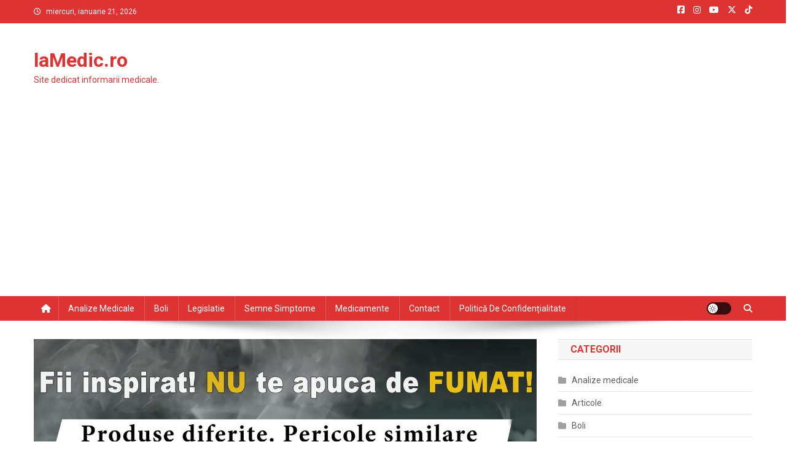

--- FILE ---
content_type: text/html; charset=UTF-8
request_url: https://lamedic.ro/consumul-de-tutun-impact-asupra-starii-de-sanatate-la-nivel-individual
body_size: 23394
content:
<!doctype html>
<html lang="ro-RO">
<head>
<meta charset="UTF-8">
<meta name="viewport" content="width=device-width, initial-scale=1">
<link rel="profile" href="http://gmpg.org/xfn/11">

<title>Consumul de tutun – impact asupra stării de sănătate la nivel individual &#8211; laMedic.ro</title>
<meta name='robots' content='max-image-preview:large' />
<!-- Google tag (gtag.js) consent mode dataLayer added by Site Kit -->
<script type="text/javascript" id="google_gtagjs-js-consent-mode-data-layer">
/* <![CDATA[ */
window.dataLayer = window.dataLayer || [];function gtag(){dataLayer.push(arguments);}
gtag('consent', 'default', {"ad_personalization":"denied","ad_storage":"denied","ad_user_data":"denied","analytics_storage":"denied","functionality_storage":"denied","security_storage":"denied","personalization_storage":"denied","region":["AT","BE","BG","CH","CY","CZ","DE","DK","EE","ES","FI","FR","GB","GR","HR","HU","IE","IS","IT","LI","LT","LU","LV","MT","NL","NO","PL","PT","RO","SE","SI","SK"],"wait_for_update":500});
window._googlesitekitConsentCategoryMap = {"statistics":["analytics_storage"],"marketing":["ad_storage","ad_user_data","ad_personalization"],"functional":["functionality_storage","security_storage"],"preferences":["personalization_storage"]};
window._googlesitekitConsents = {"ad_personalization":"denied","ad_storage":"denied","ad_user_data":"denied","analytics_storage":"denied","functionality_storage":"denied","security_storage":"denied","personalization_storage":"denied","region":["AT","BE","BG","CH","CY","CZ","DE","DK","EE","ES","FI","FR","GB","GR","HR","HU","IE","IS","IT","LI","LT","LU","LV","MT","NL","NO","PL","PT","RO","SE","SI","SK"],"wait_for_update":500};
/* ]]> */
</script>
<!-- End Google tag (gtag.js) consent mode dataLayer added by Site Kit -->
<link rel='dns-prefetch' href='//www.googletagmanager.com' />
<link rel='dns-prefetch' href='//fonts.googleapis.com' />
<link rel='dns-prefetch' href='//pagead2.googlesyndication.com' />
<link rel="alternate" type="application/rss+xml" title="laMedic.ro &raquo; Flux" href="https://lamedic.ro/feed" />
<link rel="alternate" type="application/rss+xml" title="laMedic.ro &raquo; Flux comentarii" href="https://lamedic.ro/comments/feed" />
<link rel="alternate" title="oEmbed (JSON)" type="application/json+oembed" href="https://lamedic.ro/wp-json/oembed/1.0/embed?url=https%3A%2F%2Flamedic.ro%2Fconsumul-de-tutun-impact-asupra-starii-de-sanatate-la-nivel-individual" />
<link rel="alternate" title="oEmbed (XML)" type="text/xml+oembed" href="https://lamedic.ro/wp-json/oembed/1.0/embed?url=https%3A%2F%2Flamedic.ro%2Fconsumul-de-tutun-impact-asupra-starii-de-sanatate-la-nivel-individual&#038;format=xml" />
<style id='wp-img-auto-sizes-contain-inline-css' type='text/css'>
img:is([sizes=auto i],[sizes^="auto," i]){contain-intrinsic-size:3000px 1500px}
/*# sourceURL=wp-img-auto-sizes-contain-inline-css */
</style>

<style id='wp-emoji-styles-inline-css' type='text/css'>

	img.wp-smiley, img.emoji {
		display: inline !important;
		border: none !important;
		box-shadow: none !important;
		height: 1em !important;
		width: 1em !important;
		margin: 0 0.07em !important;
		vertical-align: -0.1em !important;
		background: none !important;
		padding: 0 !important;
	}
/*# sourceURL=wp-emoji-styles-inline-css */
</style>
<link rel='stylesheet' id='wp-block-library-css' href='https://lamedic.ro/wp-includes/css/dist/block-library/style.min.css?ver=6.9' type='text/css' media='all' />
<style id='wp-block-paragraph-inline-css' type='text/css'>
.is-small-text{font-size:.875em}.is-regular-text{font-size:1em}.is-large-text{font-size:2.25em}.is-larger-text{font-size:3em}.has-drop-cap:not(:focus):first-letter{float:left;font-size:8.4em;font-style:normal;font-weight:100;line-height:.68;margin:.05em .1em 0 0;text-transform:uppercase}body.rtl .has-drop-cap:not(:focus):first-letter{float:none;margin-left:.1em}p.has-drop-cap.has-background{overflow:hidden}:root :where(p.has-background){padding:1.25em 2.375em}:where(p.has-text-color:not(.has-link-color)) a{color:inherit}p.has-text-align-left[style*="writing-mode:vertical-lr"],p.has-text-align-right[style*="writing-mode:vertical-rl"]{rotate:180deg}
/*# sourceURL=https://lamedic.ro/wp-includes/blocks/paragraph/style.min.css */
</style>
<style id='global-styles-inline-css' type='text/css'>
:root{--wp--preset--aspect-ratio--square: 1;--wp--preset--aspect-ratio--4-3: 4/3;--wp--preset--aspect-ratio--3-4: 3/4;--wp--preset--aspect-ratio--3-2: 3/2;--wp--preset--aspect-ratio--2-3: 2/3;--wp--preset--aspect-ratio--16-9: 16/9;--wp--preset--aspect-ratio--9-16: 9/16;--wp--preset--color--black: #000000;--wp--preset--color--cyan-bluish-gray: #abb8c3;--wp--preset--color--white: #ffffff;--wp--preset--color--pale-pink: #f78da7;--wp--preset--color--vivid-red: #cf2e2e;--wp--preset--color--luminous-vivid-orange: #ff6900;--wp--preset--color--luminous-vivid-amber: #fcb900;--wp--preset--color--light-green-cyan: #7bdcb5;--wp--preset--color--vivid-green-cyan: #00d084;--wp--preset--color--pale-cyan-blue: #8ed1fc;--wp--preset--color--vivid-cyan-blue: #0693e3;--wp--preset--color--vivid-purple: #9b51e0;--wp--preset--gradient--vivid-cyan-blue-to-vivid-purple: linear-gradient(135deg,rgb(6,147,227) 0%,rgb(155,81,224) 100%);--wp--preset--gradient--light-green-cyan-to-vivid-green-cyan: linear-gradient(135deg,rgb(122,220,180) 0%,rgb(0,208,130) 100%);--wp--preset--gradient--luminous-vivid-amber-to-luminous-vivid-orange: linear-gradient(135deg,rgb(252,185,0) 0%,rgb(255,105,0) 100%);--wp--preset--gradient--luminous-vivid-orange-to-vivid-red: linear-gradient(135deg,rgb(255,105,0) 0%,rgb(207,46,46) 100%);--wp--preset--gradient--very-light-gray-to-cyan-bluish-gray: linear-gradient(135deg,rgb(238,238,238) 0%,rgb(169,184,195) 100%);--wp--preset--gradient--cool-to-warm-spectrum: linear-gradient(135deg,rgb(74,234,220) 0%,rgb(151,120,209) 20%,rgb(207,42,186) 40%,rgb(238,44,130) 60%,rgb(251,105,98) 80%,rgb(254,248,76) 100%);--wp--preset--gradient--blush-light-purple: linear-gradient(135deg,rgb(255,206,236) 0%,rgb(152,150,240) 100%);--wp--preset--gradient--blush-bordeaux: linear-gradient(135deg,rgb(254,205,165) 0%,rgb(254,45,45) 50%,rgb(107,0,62) 100%);--wp--preset--gradient--luminous-dusk: linear-gradient(135deg,rgb(255,203,112) 0%,rgb(199,81,192) 50%,rgb(65,88,208) 100%);--wp--preset--gradient--pale-ocean: linear-gradient(135deg,rgb(255,245,203) 0%,rgb(182,227,212) 50%,rgb(51,167,181) 100%);--wp--preset--gradient--electric-grass: linear-gradient(135deg,rgb(202,248,128) 0%,rgb(113,206,126) 100%);--wp--preset--gradient--midnight: linear-gradient(135deg,rgb(2,3,129) 0%,rgb(40,116,252) 100%);--wp--preset--font-size--small: 13px;--wp--preset--font-size--medium: 20px;--wp--preset--font-size--large: 36px;--wp--preset--font-size--x-large: 42px;--wp--preset--spacing--20: 0.44rem;--wp--preset--spacing--30: 0.67rem;--wp--preset--spacing--40: 1rem;--wp--preset--spacing--50: 1.5rem;--wp--preset--spacing--60: 2.25rem;--wp--preset--spacing--70: 3.38rem;--wp--preset--spacing--80: 5.06rem;--wp--preset--shadow--natural: 6px 6px 9px rgba(0, 0, 0, 0.2);--wp--preset--shadow--deep: 12px 12px 50px rgba(0, 0, 0, 0.4);--wp--preset--shadow--sharp: 6px 6px 0px rgba(0, 0, 0, 0.2);--wp--preset--shadow--outlined: 6px 6px 0px -3px rgb(255, 255, 255), 6px 6px rgb(0, 0, 0);--wp--preset--shadow--crisp: 6px 6px 0px rgb(0, 0, 0);}:where(.is-layout-flex){gap: 0.5em;}:where(.is-layout-grid){gap: 0.5em;}body .is-layout-flex{display: flex;}.is-layout-flex{flex-wrap: wrap;align-items: center;}.is-layout-flex > :is(*, div){margin: 0;}body .is-layout-grid{display: grid;}.is-layout-grid > :is(*, div){margin: 0;}:where(.wp-block-columns.is-layout-flex){gap: 2em;}:where(.wp-block-columns.is-layout-grid){gap: 2em;}:where(.wp-block-post-template.is-layout-flex){gap: 1.25em;}:where(.wp-block-post-template.is-layout-grid){gap: 1.25em;}.has-black-color{color: var(--wp--preset--color--black) !important;}.has-cyan-bluish-gray-color{color: var(--wp--preset--color--cyan-bluish-gray) !important;}.has-white-color{color: var(--wp--preset--color--white) !important;}.has-pale-pink-color{color: var(--wp--preset--color--pale-pink) !important;}.has-vivid-red-color{color: var(--wp--preset--color--vivid-red) !important;}.has-luminous-vivid-orange-color{color: var(--wp--preset--color--luminous-vivid-orange) !important;}.has-luminous-vivid-amber-color{color: var(--wp--preset--color--luminous-vivid-amber) !important;}.has-light-green-cyan-color{color: var(--wp--preset--color--light-green-cyan) !important;}.has-vivid-green-cyan-color{color: var(--wp--preset--color--vivid-green-cyan) !important;}.has-pale-cyan-blue-color{color: var(--wp--preset--color--pale-cyan-blue) !important;}.has-vivid-cyan-blue-color{color: var(--wp--preset--color--vivid-cyan-blue) !important;}.has-vivid-purple-color{color: var(--wp--preset--color--vivid-purple) !important;}.has-black-background-color{background-color: var(--wp--preset--color--black) !important;}.has-cyan-bluish-gray-background-color{background-color: var(--wp--preset--color--cyan-bluish-gray) !important;}.has-white-background-color{background-color: var(--wp--preset--color--white) !important;}.has-pale-pink-background-color{background-color: var(--wp--preset--color--pale-pink) !important;}.has-vivid-red-background-color{background-color: var(--wp--preset--color--vivid-red) !important;}.has-luminous-vivid-orange-background-color{background-color: var(--wp--preset--color--luminous-vivid-orange) !important;}.has-luminous-vivid-amber-background-color{background-color: var(--wp--preset--color--luminous-vivid-amber) !important;}.has-light-green-cyan-background-color{background-color: var(--wp--preset--color--light-green-cyan) !important;}.has-vivid-green-cyan-background-color{background-color: var(--wp--preset--color--vivid-green-cyan) !important;}.has-pale-cyan-blue-background-color{background-color: var(--wp--preset--color--pale-cyan-blue) !important;}.has-vivid-cyan-blue-background-color{background-color: var(--wp--preset--color--vivid-cyan-blue) !important;}.has-vivid-purple-background-color{background-color: var(--wp--preset--color--vivid-purple) !important;}.has-black-border-color{border-color: var(--wp--preset--color--black) !important;}.has-cyan-bluish-gray-border-color{border-color: var(--wp--preset--color--cyan-bluish-gray) !important;}.has-white-border-color{border-color: var(--wp--preset--color--white) !important;}.has-pale-pink-border-color{border-color: var(--wp--preset--color--pale-pink) !important;}.has-vivid-red-border-color{border-color: var(--wp--preset--color--vivid-red) !important;}.has-luminous-vivid-orange-border-color{border-color: var(--wp--preset--color--luminous-vivid-orange) !important;}.has-luminous-vivid-amber-border-color{border-color: var(--wp--preset--color--luminous-vivid-amber) !important;}.has-light-green-cyan-border-color{border-color: var(--wp--preset--color--light-green-cyan) !important;}.has-vivid-green-cyan-border-color{border-color: var(--wp--preset--color--vivid-green-cyan) !important;}.has-pale-cyan-blue-border-color{border-color: var(--wp--preset--color--pale-cyan-blue) !important;}.has-vivid-cyan-blue-border-color{border-color: var(--wp--preset--color--vivid-cyan-blue) !important;}.has-vivid-purple-border-color{border-color: var(--wp--preset--color--vivid-purple) !important;}.has-vivid-cyan-blue-to-vivid-purple-gradient-background{background: var(--wp--preset--gradient--vivid-cyan-blue-to-vivid-purple) !important;}.has-light-green-cyan-to-vivid-green-cyan-gradient-background{background: var(--wp--preset--gradient--light-green-cyan-to-vivid-green-cyan) !important;}.has-luminous-vivid-amber-to-luminous-vivid-orange-gradient-background{background: var(--wp--preset--gradient--luminous-vivid-amber-to-luminous-vivid-orange) !important;}.has-luminous-vivid-orange-to-vivid-red-gradient-background{background: var(--wp--preset--gradient--luminous-vivid-orange-to-vivid-red) !important;}.has-very-light-gray-to-cyan-bluish-gray-gradient-background{background: var(--wp--preset--gradient--very-light-gray-to-cyan-bluish-gray) !important;}.has-cool-to-warm-spectrum-gradient-background{background: var(--wp--preset--gradient--cool-to-warm-spectrum) !important;}.has-blush-light-purple-gradient-background{background: var(--wp--preset--gradient--blush-light-purple) !important;}.has-blush-bordeaux-gradient-background{background: var(--wp--preset--gradient--blush-bordeaux) !important;}.has-luminous-dusk-gradient-background{background: var(--wp--preset--gradient--luminous-dusk) !important;}.has-pale-ocean-gradient-background{background: var(--wp--preset--gradient--pale-ocean) !important;}.has-electric-grass-gradient-background{background: var(--wp--preset--gradient--electric-grass) !important;}.has-midnight-gradient-background{background: var(--wp--preset--gradient--midnight) !important;}.has-small-font-size{font-size: var(--wp--preset--font-size--small) !important;}.has-medium-font-size{font-size: var(--wp--preset--font-size--medium) !important;}.has-large-font-size{font-size: var(--wp--preset--font-size--large) !important;}.has-x-large-font-size{font-size: var(--wp--preset--font-size--x-large) !important;}
/*# sourceURL=global-styles-inline-css */
</style>

<style id='classic-theme-styles-inline-css' type='text/css'>
/*! This file is auto-generated */
.wp-block-button__link{color:#fff;background-color:#32373c;border-radius:9999px;box-shadow:none;text-decoration:none;padding:calc(.667em + 2px) calc(1.333em + 2px);font-size:1.125em}.wp-block-file__button{background:#32373c;color:#fff;text-decoration:none}
/*# sourceURL=/wp-includes/css/classic-themes.min.css */
</style>
<link crossorigin="anonymous" rel='stylesheet' id='news-portal-fonts-css' href='https://fonts.googleapis.com/css?family=Roboto+Condensed%3A300italic%2C400italic%2C700italic%2C400%2C300%2C700%7CRoboto%3A300%2C400%2C400i%2C500%2C700%7CTitillium+Web%3A400%2C600%2C700%2C300&#038;subset=latin%2Clatin-ext' type='text/css' media='all' />
<link rel='stylesheet' id='news-portal-font-awesome-css' href='https://lamedic.ro/wp-content/themes/news-portal/assets/library/font-awesome/css/all.min.css?ver=6.5.1' type='text/css' media='all' />
<link rel='stylesheet' id='lightslider-style-css' href='https://lamedic.ro/wp-content/themes/news-portal/assets/library/lightslider/css/lightslider.min.css?ver=1.1.6' type='text/css' media='all' />
<link rel='stylesheet' id='news-portal-style-css' href='https://lamedic.ro/wp-content/themes/news-portal/style.css?ver=1.5.11' type='text/css' media='all' />
<link rel='stylesheet' id='news-portal-dark-style-css' href='https://lamedic.ro/wp-content/themes/news-portal/assets/css/np-dark.css?ver=1.5.11' type='text/css' media='all' />
<link rel='stylesheet' id='news-portal-preloader-style-css' href='https://lamedic.ro/wp-content/themes/news-portal/assets/css/np-preloader.css?ver=1.5.11' type='text/css' media='all' />
<link rel='stylesheet' id='news-portal-responsive-style-css' href='https://lamedic.ro/wp-content/themes/news-portal/assets/css/np-responsive.css?ver=1.5.11' type='text/css' media='all' />
<script type="text/javascript" src="https://lamedic.ro/wp-includes/js/jquery/jquery.min.js?ver=3.7.1" id="jquery-core-js"></script>
<script type="text/javascript" src="https://lamedic.ro/wp-includes/js/jquery/jquery-migrate.min.js?ver=3.4.1" id="jquery-migrate-js"></script>

<!-- Google tag (gtag.js) snippet added by Site Kit -->
<!-- Google Analytics snippet added by Site Kit -->
<script type="text/javascript" src="https://www.googletagmanager.com/gtag/js?id=GT-KF8HRK9" id="google_gtagjs-js" async></script>
<script type="text/javascript" id="google_gtagjs-js-after">
/* <![CDATA[ */
window.dataLayer = window.dataLayer || [];function gtag(){dataLayer.push(arguments);}
gtag("set","linker",{"domains":["lamedic.ro"]});
gtag("js", new Date());
gtag("set", "developer_id.dZTNiMT", true);
gtag("config", "GT-KF8HRK9", {"googlesitekit_post_author":"Adm","googlesitekit_post_date":"20230531"});
//# sourceURL=google_gtagjs-js-after
/* ]]> */
</script>
<link rel="https://api.w.org/" href="https://lamedic.ro/wp-json/" /><link rel="alternate" title="JSON" type="application/json" href="https://lamedic.ro/wp-json/wp/v2/posts/4085" /><link rel="EditURI" type="application/rsd+xml" title="RSD" href="https://lamedic.ro/xmlrpc.php?rsd" />
<meta name="generator" content="WordPress 6.9" />
<link rel="canonical" href="https://lamedic.ro/consumul-de-tutun-impact-asupra-starii-de-sanatate-la-nivel-individual" />
<link rel='shortlink' href='https://lamedic.ro/?p=4085' />
<meta name="generator" content="Site Kit by Google 1.170.0" />
<!-- Google AdSense meta tags added by Site Kit -->
<meta name="google-adsense-platform-account" content="ca-host-pub-2644536267352236">
<meta name="google-adsense-platform-domain" content="sitekit.withgoogle.com">
<!-- End Google AdSense meta tags added by Site Kit -->
<style type="text/css">.recentcomments a{display:inline !important;padding:0 !important;margin:0 !important;}</style><link rel="amphtml" href="https://lamedic.ro/consumul-de-tutun-impact-asupra-starii-de-sanatate-la-nivel-individual/amp">
<!-- Google AdSense snippet added by Site Kit -->
<script type="text/javascript" async="async" src="https://pagead2.googlesyndication.com/pagead/js/adsbygoogle.js?client=ca-pub-2565157514344204&amp;host=ca-host-pub-2644536267352236" crossorigin="anonymous"></script>

<!-- End Google AdSense snippet added by Site Kit -->
<link rel="icon" href="https://lamedic.ro/wp-content/uploads/2020/07/cropped-laMedic-32x32.png" sizes="32x32" />
<link rel="icon" href="https://lamedic.ro/wp-content/uploads/2020/07/cropped-laMedic-192x192.png" sizes="192x192" />
<link rel="apple-touch-icon" href="https://lamedic.ro/wp-content/uploads/2020/07/cropped-laMedic-180x180.png" />
<meta name="msapplication-TileImage" content="https://lamedic.ro/wp-content/uploads/2020/07/cropped-laMedic-270x270.png" />
<!--News Portal CSS -->
<style type="text/css">
.category-button.np-cat-2 a{background:#00a9e0}.category-button.np-cat-2 a:hover{background:#0077ae}.np-block-title .np-cat-2{color:#00a9e0}.category-button.np-cat-206 a{background:#00a9e0}.category-button.np-cat-206 a:hover{background:#0077ae}.np-block-title .np-cat-206{color:#00a9e0}.category-button.np-cat-3 a{background:#00a9e0}.category-button.np-cat-3 a:hover{background:#0077ae}.np-block-title .np-cat-3{color:#00a9e0}.category-button.np-cat-207 a{background:#00a9e0}.category-button.np-cat-207 a:hover{background:#0077ae}.np-block-title .np-cat-207{color:#00a9e0}.category-button.np-cat-208 a{background:#00a9e0}.category-button.np-cat-208 a:hover{background:#0077ae}.np-block-title .np-cat-208{color:#00a9e0}.category-button.np-cat-1 a{background:#00a9e0}.category-button.np-cat-1 a:hover{background:#0077ae}.np-block-title .np-cat-1{color:#00a9e0}.category-button.np-cat-4 a{background:#00a9e0}.category-button.np-cat-4 a:hover{background:#0077ae}.np-block-title .np-cat-4{color:#00a9e0}.navigation .nav-links a,.bttn,button,input[type='button'],input[type='reset'],input[type='submit'],.navigation .nav-links a:hover,.bttn:hover,button,input[type='button']:hover,input[type='reset']:hover,input[type='submit']:hover,.widget_search .search-submit,.edit-link .post-edit-link,.reply .comment-reply-link,.np-top-header-wrap,.np-header-menu-wrapper,#site-navigation ul.sub-menu,#site-navigation ul.children,.np-header-menu-wrapper::before,.np-header-menu-wrapper::after,.np-header-search-wrapper .search-form-main .search-submit,.news_portal_slider .lSAction > a:hover,.news_portal_default_tabbed ul.widget-tabs li,.np-full-width-title-nav-wrap .carousel-nav-action .carousel-controls:hover,.news_portal_social_media .social-link a,.np-archive-more .np-button:hover,.error404 .page-title,#np-scrollup,.news_portal_featured_slider .slider-posts .lSAction > a:hover,div.wpforms-container-full .wpforms-form input[type='submit'],div.wpforms-container-full .wpforms-form button[type='submit'],div.wpforms-container-full .wpforms-form .wpforms-page-button,div.wpforms-container-full .wpforms-form input[type='submit']:hover,div.wpforms-container-full .wpforms-form button[type='submit']:hover,div.wpforms-container-full .wpforms-form .wpforms-page-button:hover,.widget.widget_tag_cloud a:hover{background:#dd3333}
.home .np-home-icon a,.np-home-icon a:hover,#site-navigation ul li:hover > a,#site-navigation ul li.current-menu-item > a,#site-navigation ul li.current_page_item > a,#site-navigation ul li.current-menu-ancestor > a,#site-navigation ul li.focus > a,.news_portal_default_tabbed ul.widget-tabs li.ui-tabs-active,.news_portal_default_tabbed ul.widget-tabs li:hover,.menu-toggle:hover,.menu-toggle:focus{background:#ab0101}
.np-header-menu-block-wrap::before,.np-header-menu-block-wrap::after{border-right-color:#ab0101}
a,a:hover,a:focus,a:active,.widget a:hover,.widget a:hover::before,.widget li:hover::before,.entry-footer a:hover,.comment-author .fn .url:hover,#cancel-comment-reply-link,#cancel-comment-reply-link:before,.logged-in-as a,.np-slide-content-wrap .post-title a:hover,#top-footer .widget a:hover,#top-footer .widget a:hover:before,#top-footer .widget li:hover:before,.news_portal_featured_posts .np-single-post .np-post-content .np-post-title a:hover,.news_portal_fullwidth_posts .np-single-post .np-post-title a:hover,.news_portal_block_posts .layout3 .np-primary-block-wrap .np-single-post .np-post-title a:hover,.news_portal_featured_posts .layout2 .np-single-post-wrap .np-post-content .np-post-title a:hover,.np-block-title,.widget-title,.page-header .page-title,.np-related-title,.np-post-meta span:hover,.np-post-meta span a:hover,.news_portal_featured_posts .layout2 .np-single-post-wrap .np-post-content .np-post-meta span:hover,.news_portal_featured_posts .layout2 .np-single-post-wrap .np-post-content .np-post-meta span a:hover,.np-post-title.small-size a:hover,#footer-navigation ul li a:hover,.entry-title a:hover,.entry-meta span a:hover,.entry-meta span:hover,.np-post-meta span:hover,.np-post-meta span a:hover,.news_portal_featured_posts .np-single-post-wrap .np-post-content .np-post-meta span:hover,.news_portal_featured_posts .np-single-post-wrap .np-post-content .np-post-meta span a:hover,.news_portal_featured_slider .featured-posts .np-single-post .np-post-content .np-post-title a:hover,.news-portal-search-results-wrap .news-portal-search-article-item .news-portal-search-post-element .posted-on:hover a,.news-portal-search-results-wrap .news-portal-search-article-item .news-portal-search-post-element .posted-on:hover:before,.news-portal-search-results-wrap .news-portal-search-article-item .news-portal-search-post-element .news-portal-search-post-title a:hover,.np-block-title,.widget-title,.page-header .page-title,.np-related-title,.widget_block .wp-block-group__inner-container > h1,.widget_block .wp-block-group__inner-container > h2,.widget_block .wp-block-group__inner-container > h3,.widget_block .wp-block-group__inner-container > h4,.widget_block .wp-block-group__inner-container > h5,.widget_block .wp-block-group__inner-container > h6{color:#dd3333}
.site-mode--dark .news_portal_featured_posts .np-single-post-wrap .np-post-content .np-post-title a:hover,.site-mode--dark .np-post-title.large-size a:hover,.site-mode--dark .np-post-title.small-size a:hover,.site-mode--dark .news-ticker-title>a:hover,.site-mode--dark .np-archive-post-content-wrapper .entry-title a:hover,.site-mode--dark h1.entry-title:hover,.site-mode--dark .news_portal_block_posts .layout4 .np-post-title a:hover{color:#dd3333}
.navigation .nav-links a,.bttn,button,input[type='button'],input[type='reset'],input[type='submit'],.widget_search .search-submit,.np-archive-more .np-button:hover,.widget.widget_tag_cloud a:hover{border-color:#dd3333}
.comment-list .comment-body,.np-header-search-wrapper .search-form-main{border-top-color:#dd3333}
.np-header-search-wrapper .search-form-main:before{border-bottom-color:#dd3333}
@media (max-width:768px){#site-navigation,.main-small-navigation li.current-menu-item > .sub-toggle i{background:#dd3333 !important}}
.news-portal-wave .np-rect,.news-portal-three-bounce .np-child,.news-portal-folding-cube .np-cube:before{background-color:#dd3333}
.site-title a,.site-description{color:#dd3333}
</style></head>

<body class="wp-singular post-template-default single single-post postid-4085 single-format-standard wp-theme-news-portal right-sidebar fullwidth_layout site-mode--light">


<div id="page" class="site">

	<a class="skip-link screen-reader-text" href="#content">Skip to content</a>

	<div class="np-top-header-wrap"><div class="mt-container">		<div class="np-top-left-section-wrapper">
			<div class="date-section">miercuri, ianuarie 21, 2026</div>
					</div><!-- .np-top-left-section-wrapper -->
		<div class="np-top-right-section-wrapper">
			<div class="mt-social-icons-wrapper"><span class="social-link"><a href="https://www.facebook.com/laMedic.ro/" target="_blank"><i class="fab fa-facebook-square"></i></a></span><span class="social-link"><a href="https://www.instagram.com/laromania.ro/" target="_blank"><i class="fab fa-instagram"></i></a></span><span class="social-link"><a href="https://www.youtube.com/user/laRomaniaRo" target="_blank"><i class="fab fa-youtube"></i></a></span><span class="social-link"><a href="https://twitter.com/laRomaniaro" target="_blank"><i class="fab fa-x-twitter"></i></a></span><span class="social-link"><a href="https://www.tiktok.com/@laromaniaro" target="_blank"><i class="fab fa-tiktok"></i></a></span></div><!-- .mt-social-icons-wrapper -->		</div><!-- .np-top-right-section-wrapper -->
</div><!-- .mt-container --></div><!-- .np-top-header-wrap --><header id="masthead" class="site-header" role="banner"><div class="np-logo-section-wrapper"><div class="mt-container">		<div class="site-branding">

			
							<p class="site-title"><a href="https://lamedic.ro/" rel="home">laMedic.ro</a></p>
							<p class="site-description">Site dedicat informarii medicale.</p>
						
		</div><!-- .site-branding -->
		<div class="np-header-ads-area">
			<section id="custom_html-5" class="widget_text widget widget_custom_html"><div class="textwidget custom-html-widget"></div></section>		</div><!-- .np-header-ads-area -->
</div><!-- .mt-container --></div><!-- .np-logo-section-wrapper -->		<div id="np-menu-wrap" class="np-header-menu-wrapper">
			<div class="np-header-menu-block-wrap">
				<div class="mt-container">
												<div class="np-home-icon">
								<a href="https://lamedic.ro/" rel="home"> <i class="fa fa-home"> </i> </a>
							</div><!-- .np-home-icon -->
										<div class="mt-header-menu-wrap">
						<a href="javascript:void(0)" class="menu-toggle hide"><i class="fa fa-navicon"> </i> </a>
						<nav id="site-navigation" class="main-navigation" role="navigation">
							<div id="primary-menu" class="menu"><ul>
<li class="page_item page-item-9"><a href="https://lamedic.ro/analize-medicale">Analize medicale</a></li>
<li class="page_item page-item-14"><a href="https://lamedic.ro/boli">Boli</a></li>
<li class="page_item page-item-19"><a href="https://lamedic.ro/legislatie">Legislatie</a></li>
<li class="page_item page-item-21"><a href="https://lamedic.ro/semne-simptome">Semne simptome</a></li>
<li class="page_item page-item-2"><a href="https://lamedic.ro/medicamente">Medicamente</a></li>
<li class="page_item page-item-17"><a href="https://lamedic.ro/contact">Contact</a></li>
<li class="page_item page-item-3776"><a href="https://lamedic.ro/politica-de-confidentialitate">Politică de confidențialitate</a></li>
</ul></div>
						</nav><!-- #site-navigation -->
					</div><!-- .mt-header-menu-wrap -->
					<div class="np-icon-elements-wrapper">
						        <div id="np-site-mode-wrap" class="np-icon-elements">
            <a id="mode-switcher" class="light-mode" data-site-mode="light-mode" href="#">
                <span class="site-mode-icon">site mode button</span>
            </a>
        </div><!-- #np-site-mode-wrap -->
							<div class="np-header-search-wrapper">                    
				                <span class="search-main"><a href="javascript:void(0)"><i class="fa fa-search"></i></a></span>
				                <div class="search-form-main np-clearfix">
					                <form role="search" method="get" class="search-form" action="https://lamedic.ro/">
				<label>
					<span class="screen-reader-text">Caută după:</span>
					<input type="search" class="search-field" placeholder="Căutare&hellip;" value="" name="s" />
				</label>
				<input type="submit" class="search-submit" value="Caută" />
			</form>					            </div>
							</div><!-- .np-header-search-wrapper -->
											</div> <!-- .np-icon-elements-wrapper -->
				</div>
			</div>
		</div><!-- .np-header-menu-wrapper -->
</header><!-- .site-header -->
	<div id="content" class="site-content">
		<div class="mt-container">
<div class="mt-single-content-wrapper">

	<div id="primary" class="content-area">
		<main id="main" class="site-main" role="main">

		
<article id="post-4085" class="post-4085 post type-post status-publish format-standard has-post-thumbnail hentry category-articole tag-adictie tag-boala-pulmonara-obstructiva-cronica-bpoc tag-boli-cardiovasculare tag-boli-respiratorii tag-cancer tag-cancer-pulmonar tag-diabet tag-fumat tag-htp-heated-tobacco-products tag-impact-asupra-starii-de-sanatate tag-tigari tag-tigari-electronice tag-tutun tag-tutun-incalzit">

	<div class="np-article-thumb">
		<img width="1336" height="2048" src="https://lamedic.ro/wp-content/uploads/2023/05/Fii-inspirat-Nu-te-apuca-de-fumat.jpg" class="attachment-full size-full wp-post-image" alt="" decoding="async" fetchpriority="high" srcset="https://lamedic.ro/wp-content/uploads/2023/05/Fii-inspirat-Nu-te-apuca-de-fumat.jpg 1336w, https://lamedic.ro/wp-content/uploads/2023/05/Fii-inspirat-Nu-te-apuca-de-fumat-196x300.jpg 196w, https://lamedic.ro/wp-content/uploads/2023/05/Fii-inspirat-Nu-te-apuca-de-fumat-668x1024.jpg 668w, https://lamedic.ro/wp-content/uploads/2023/05/Fii-inspirat-Nu-te-apuca-de-fumat-768x1177.jpg 768w, https://lamedic.ro/wp-content/uploads/2023/05/Fii-inspirat-Nu-te-apuca-de-fumat-1002x1536.jpg 1002w" sizes="(max-width: 1336px) 100vw, 1336px" />	</div><!-- .np-article-thumb -->

	<header class="entry-header">
		<h1 class="entry-title">Consumul de tutun – impact asupra stării de sănătate la nivel individual</h1>		<div class="post-cats-list">
							<span class="category-button np-cat-206"><a href="https://lamedic.ro/category/articole">Articole</a></span>
					</div>
		<div class="entry-meta">
			<span class="posted-on"><a href="https://lamedic.ro/consumul-de-tutun-impact-asupra-starii-de-sanatate-la-nivel-individual" rel="bookmark"><time class="entry-date published" datetime="2023-05-31T18:25:09+03:00">mai 31, 2023</time><time class="updated" datetime="2023-05-31T18:39:43+03:00">mai 31, 2023</time></a></span><span class="byline"><span class="author vcard"><a class="url fn n" href="https://lamedic.ro/author/saromediasrl">Adm</a></span></span>		</div><!-- .entry-meta -->
	</header><!-- .entry-header -->

	<div class="entry-content">
		
<p>Fumatul convențional provoacă expunerea la un amestec letal de peste 7.000 de substanțe chimice toxice,<br>inclusiv cel puțin 70 de agenți cancerigeni care pot deteriora aproape fiecare sistem de organe din corpul<br>uman. </p>



<p>Efectele negative ale componentelor chimice asupra organismului uman sunt multiple: de la deteriorarea funcționalității sale normale prin scăderea capacității de a respire, prin scăderea auzului, prin<br>cecitate și scurtarea respirației, până la deteriorări structurale (cataractă, boală periodontală și edentație) și carcinogeneză pentru diferite tipuri de cancer. (American Cancer Society and Vital Strategies, 2018),<br>(World Health Organization -Regional Office for Europe, 2019)</p>



<p>Daunele cauzate de tutun încep înainte de naștere, deoarece femeile însărcinate care fumează pot da naștere copiilor cu risc mai mare de tulburări congenitale, cancer, boli pulmonare, greutate mică la naștere și moarte subită.</p>



<p>Consumul de tutun este principala cauză a cancerului – și este o cauză evitabilă. Nu există niciun mod sigur de a consuma tutun, iar fumatul este cel mai periculos mod de a consuma tutun, întrucât combustia tutunului sau fumul de tutun generează cel mai mare risc de cancer, întrucât cele mai multe substanțe toxice, inclusiv substanțe cancerigene, apar în timpul procesului de ardere. Tutunul cauzează diferite tipuri de cancer, în special dacă este fumat. De asemenea, fumul de tutun cauzează cancer la nefumătorii care inhalează fumul de tutun de la fumători și la copiii părinților care fumează. (International Agency for Research on Cancer, World Health Organization, 2023)</p>



<p>Riscul de cancer pulmonar este de 20 – 25 de ori mai mare la bărbații și femeile care fumează, în raport cu<br>cei care nu fumează. Riscul crește cu numărul anilor de fumat, cu numărul de țigarete fumate pe zi și cu cât vârsta la care fumătorul începe să fumeze este mai mică. În Europa, fumatul cauzează aproximativ 82 % din cazurile de cancer pulmonar. (International Agency for Research on Cancer, World Health<br>Organization, 2023)</p>



<p>Pe lângă riscurile de cancer, fumatul este factor de risc pentru alte trei grupe de boli netransmisibile: bolile cardiovasculare, diabetul și bolile respiratorii. (World Health Organization -Regional Office for Europe, 2019)</p>



<p>Printre riscurile nou identificate ale fumatului se numără:</p>



<p>− stare de sănătate precară la fumătorii afectați de COVID-19 (de exemplu, o prevelență mai mare a<br>spitalizărilor și probabilitate de deces mai mare)<br>− risc crescut de boală parodontală<br>− risc crescut de boala de reflux gastro-esofagian.</p>



<p>Riscul de deces și invaliditate din cauza consumului de tutun crește odată cu numărul de țigări fumate.<br>Riscul de mortalitate și morbiditate în rândul fumătorilor din cauza bolilor legate de tutun, cum ar fi boala<br>cardiacă ischemică, crește odată cu numărul de țigări fumate pe zi. În special, cele mai mari efecte sunt la<br>femeile adulte tinere, care sunt cea mai nouă țintă a marketingului industriei tutunului în multe țări. (Vital<br>Strategies and Tobacconomics at the University of Illinois Chicago, 2021, Last updated: May 2022)</p>



<p><strong>Produsele de fumat bazate pe tutun încălzit</strong></p>



<p>Produsele de fumat bazate pe tutun încălzit (HTP-heated tobacco products, tipuri precum: IQOS, Glo,<br>iFuse) sunt produse care eliberează vapori cu miros de tutun și nicotină fără semnele tradiționale ale<br>combustiei: foc, fum și scrum. (Fried ND, 2020 Dec 1)<br>Produsele de fumat bazate pe tutun încălzit &#8211; conțin tutun și expun utilizatorul la emisii toxice, dintre care<br>multe sunt asociate cu cancerul și sunt dăunătoare sănătății. (World Health Organization, 2023)<br>Deși produsele de tutun încălzit se vând sub reclama că sunt o alternativă mai puțin dăunătoare la țigările<br>convenționale, realitatea este că acestea sunt dăunătoare sănătății. Totuși produsele de tutun încălzit produc emisii de substanțe chimice, inclusiv nicotină, benzene, acroleină și nitrosamine. Printre efectele negative semnalate se numără:</p>



<p>− alterarea funcției mitocondriale care, pe termen lung poate exacerba inflamația căilor aeriene, cu<br>remodelare și posibil carcinogeneză, (Znyk M, 2021 Jun 21)<br>− creșterea stresului oxidative și creșterea susceptibilității la infecții a tractului respirator (Znyk M,<br>2021 Jun 21)<br>− expunerea cronică la acroleină (compus identificat în concentrații mari atăt în fumul de țigări<br>convenționale, cât și în cel de tutun încălzit) duce la astm, afectare pulmonară, BPOC și chiar<br>cancere la nivelul sistemului respirator (Hikisz P, 2023 Mar 11)<br>− potential dăunător al ametecului de substanțe chimice asupra sănătății cardiovasculare – similar cu<br>ale țigărilor convenționale asupra frecvenței cardiace, tensiunii arteriale și rigidității arteriale.<br>(Fried ND, 2020 Dec 1)</p>



<p>Emisiile de nicotină ale produselor de tutun încălzit/per unitate de produs par să fie mai mici decât ale<br>țigărilor convenționale: între 57 și 83% din emisiile unei țigări convenționale, iar măsurătorile privind<br>nivelul de nicotină atins în plasma variază înter diferite produse putând fi mai mic sau la fel cu cel al unei<br>țigări convenționale. Concentrația maximă de nicotină în plasma se atinge în același interval de timp ca în<br>cazul țigărilor convenționale. (World Health Organization, 2020)</p>



<p>Fumatul produselor de tutun încălzit generează emisii care sunt inhalate de fumător , dar și emisii în aerul<br>înconjurător. Înhalarea emisiilor produse de tutunul încălzit expune fumătorul la toxicele conținute de<br>emisiile respective. Emisiile produselor de tutun încălzit în aerul înconjurător expun la fumat pasiv<br>persoanele din mediul respectiv. (World Health Organization, 2021 July)</p>



<p><strong>Mobiditate și mortalitate atribuibilă fumatului</strong></p>



<p>Fumatul este factor de risc pentru patru grupe de boli netransmisibile: cancerul, bolile cardiovasculare,<br>diabetul și bolile respiratorii. (World Health Organization -Regional Office for Europe, 2019)</p>



<p>Decesele cauzate de boli cardio-vasculare și accident vascular cerebral reprezintă cauza principală de deces în lume, fiind strâns legate de consumul de tutun. Mai mult, cancerul pulmonar a fost mult timp principala cauză de deces prin cancer în rândul bărbaților și, în multe țări, este acum și principala cauză de deces prin cancer în rândul femeilor adulte, depășind chiar și cancerul de sân.</p>



<p>Boala pulmonară obstructivă cronică (BPOC) este una dintre principalele cauze de deces din lume, iar<br>mortalitatea din această cauză este în creștere în majoritatea țărilor. La nivel global, 65% din toate decesele cauzate de BPOC sunt atribuite consumului de tutun.</p>



<p>Estimările Organizației Mondiale a Sănătății privind proporţia îmbolnăvirilor și deceselor atribuibile<br>fumatului, în cazul bolilor prezentate mai jos, arată cât de mult din proporția de îmbolnăviri și decese pentru fiecare boală ar putea fi redusă dacă ar fi eliminat consumul de tutun. (World Health Organization -Regional Office for Europe, 2019)</p>



<p><strong>DALY (Disability Adjusted Life Years) – atribuibili fumatului</strong></p>



<p>Numărul anilor pierduți din cauza dizabilității cauzate de bolile atribuite tutunului reprezintă mai mult de<br>25% din toți anii pierduți din cauza dizabilității pentru adulții cu vârsta cuprinsă între 45 și 79 de ani. Boala<br>cardiacă ischemică, BPOC și cancerul pulmonar reprezintă mai mult de jumătate din anii pierduți din cauza dizabilităților cauzate de bolile atribuite tutunului.</p>



<p>La nivel mondial, o mare parte din povara îmbolnăvirilor estimată prin DALYse datorează consumului de<br>tutun, România înregistrând un procent de 13.4% conform datelor din 2019. La nivelul UE, Finlanda (7,0%)<br>și Suedia (7,3%) prezentau valorile cele mai scăzute în timp ce Ungaria înregistra cel mai ridicat procent<br>(17,6%) (fig.5) (Vital Strategies and Tobacconomics at the University of Illinois Chicago, 2021, Last<br>updated: May 2022)</p>



<p>Boala cardiacă ischemică, BPOC și cancerul pulmonar reprezintă mai mult de jumătate din povara<br>îmbolnăvirilor și a anilor de viață ajustați pentru dizabilitate DALY (Disability Adjusted Life Years= suma<br>anilor de viaţă pierduți prin decese premature și anilor trăiţi cu dizabilitate)</p>



<p><strong>Țigările electronice – riscurile pentru sănătate</strong></p>



<p>În ultimii ani utilizarea pe scară din ce în ce mai largă a țigărilor electronice duce la îngrijorări privind<br>efectele pe care le poate avea asupra sănătății individuale și asupra sănătății la nivel populational.</p>



<p>Țigările electronice (e-țigări, ENDS- electronic nicotine delivery systems) sunt dispositive electronice caure<br>utilizează baterii care conțin de obicei soluții cu glycerol și/sau propilen glycol și un conținut variabil de<br>nicotină, cunoscut ca e-lichid. (Giovacchini CX, 2022 Nov) Utilizatorul inhalează aerosoli generați de<br>încălzirea e-lichidului, process care este cunoscut sub denumirea de ”vapare” (vaping). (Riccardo Polosa,<br>2022 November)</p>



<p>Deși aceste produse au fost dezvoltate inițial ca o soluție alternativă mai puțin nocivă la produsele calasice de tutun, mai mulți factori au făcut ca aceste dispositive să crească în popularitate atât printre fumătorii de țigări convenționale, cât și printre nefumători, astfel: designul elegant al acestor produse, diverisitatea aromelor, lipsa fumului și a mirosului emanat de țigările clasice, concentrațiile potențial mari de nicotină, dar și lipsa/ puținătatea reglementărilor legislative referitoare la aceste produse. (Giovacchini CX, 2022 Nov)</p>



<p>Pentru că nu există dovezi privind efectul acestora pe termen lung, prin noutatea acestor produse, sunt multe voci care propun utilizarea acestor dispositive ca metodă alternativă la fumatul convențional. Producătorii acestor dispositive le propun ca modalitate de renunțare la fumatul clasic, plecând de la premiza că ar fi mai puțin nocive pentru sănătate în comparație cu țigările clasice.</p>



<p>Totuși, dovezile existente până la acest moment nu sprijină acest punct de vedere.</p>



<p>O îngrijorarea legitimă este reprezentată de începerea utilizării acestor produse de către adolescenți și tineri prin riscul de a deveni dependenți de nicotină și ulterior de a începe fumatul classic. (Riccardo Polosa, 2022 November)</p>



<p>Un studiu de tip review privind efectele țigărilor elctronice asupra sănătății individuale și la nivelul sănătății publice realizat în anul 2020 a evidențiat printre efectele negative ale țigărilor electronice următoarele: (Seiler-Ramadas R, 2021 Oct):</p>



<p>− Sistem respirator: reacții inflamatorii la nivel pulmonar cu scurtarea respirației, tuse, wheezing,<br>iritare pulmonară și bronșică și deteriorarea funcției pulmonare<br>− Sistem digestiv: inflamarea gingivală, greață, vomă, diaree<br>− Sistem cardio-vascular: tahicardie, creșterea tensiunii arteriale<br>− Sistem neurologic: cefacee, iritabilitate, anxietate, dependență, insomnia<br>− Alte aparate și sisteme: iritare ocular, dermatită de contact, insufieciență renală acută, toxicitate și<br>potential carcinogenetic.</p>



<p>Studiile incluse în review-ul mai sus amintit au evidențiat îmbunătățirea memoriei și semne de sevraj<br>nicotinic la trecerea de la țigările clasice la țigările electronice. De asemenea, s-au raportat metaboliți toxici și carcinogeni într-o măsură mai mică la fumătorii de țigări electronice în comparație cu cei care utilizau țigările clasice. </p>



<p>Totuși efectele pe termen lung ale acestor produse nu sunt încă cercetate și cunoscute. Cu<br>siguranță mai este nevoie de atenție și studii pe termen lung pentru a putea avea dovezi concludente asupra diferiților compuși chimici, ale diferitelor arome utilizate în dispozitivele electronice și efectelor acestora asociate expunerii active și pasive. (Seiler-Ramadas R, 2021 Oct)</p>



<p>Un alt studiu de tip review realizat în 2022 de Coral Giovacchini et all semnala că efectele negative ale<br>țigărilor electronice depășesc orice potențial beneficiu ar putea avea acestea în comparație cu țigările convenționale, atât prin faptul că acestea prezintă riscuri pe termen scurt mai ales în ceea ce privește<br>sănătatea pulmonară, cât și potențialului efect asupra sănătății publice dat de adoptarea fumatului de țigări electronice de către noi generații de consumatori de tutun. (Giovacchini CX, 2022 Nov)</p>



<p>Vapatul în rândul adolescenților și tinerilor reprezintă o îngrijorare legitimă a medicilor în ceea ce privește<br>riscul ca aceștia să devină dependenți de tutun la vârste mici și efectele adeverse ale țigărilor electronice<br>asupra sistemului lor respirator aflat încă în dezvoltare. (Riccardo Polosa, 2022 November)</p>



<p>Țigările electronice dau depedență, sunt dăunătoare pentru sănătate și ar trebui să fi reglementate pentru<br>protejarea sănătății publice. Copiii și adolescenții care utilizează țigările electronice își pot dubla riscul de<br>a fuma țigări. (World Health Organization, 2021 July)</p>



<p>ȚIGĂRILE ELECTRONICE (ENDS) DAU ADICȚIE ȘI SUNT DĂUNĂTOARE SĂNĂTĂȚII</p>



<p><strong>Pentru a fi în permanență la curent cu ultimele noutăți și informații legate de sănătate, urmărește-ne pe&nbsp;</strong><a rel="noreferrer noopener" href="https://www.facebook.com/laMedic.ro/" target="_blank"><strong>Facebook</strong></a>&nbsp;&nbsp;,&nbsp;<strong><a rel="noreferrer noopener" href="https://www.instagram.com/laromania.ro/" target="_blank">Instagram</a>&nbsp;,&nbsp;<a rel="noreferrer noopener" href="https://www.youtube.com/user/laRomaniaRo" target="_blank">YouTube</a>&nbsp;,&nbsp;<a rel="noreferrer noopener" href="https://www.tiktok.com/@laromaniaro" target="_blank">TikTok</a>&nbsp;,&nbsp;<a rel="noreferrer noopener" href="https://twitter.com/laRomaniaro" target="_blank"><strong>Twitter</strong></a>&nbsp;.</strong></p>
	</div><!-- .entry-content -->

	<footer class="entry-footer">
		<span class="tags-links">Tagged <a href="https://lamedic.ro/tag/adictie" rel="tag">adictie</a><a href="https://lamedic.ro/tag/boala-pulmonara-obstructiva-cronica-bpoc" rel="tag">Boala pulmonară obstructivă cronică (BPOC)</a><a href="https://lamedic.ro/tag/boli-cardiovasculare" rel="tag">boli cardiovasculare</a><a href="https://lamedic.ro/tag/boli-respiratorii" rel="tag">boli respiratorii</a><a href="https://lamedic.ro/tag/cancer" rel="tag">cancer</a><a href="https://lamedic.ro/tag/cancer-pulmonar" rel="tag">cancer pulmonar</a><a href="https://lamedic.ro/tag/diabet" rel="tag">diabet</a><a href="https://lamedic.ro/tag/fumat" rel="tag">fumat</a><a href="https://lamedic.ro/tag/htp-heated-tobacco-products" rel="tag">HTP-heated tobacco products</a><a href="https://lamedic.ro/tag/impact-asupra-starii-de-sanatate" rel="tag">impact asupra stării de sănătate</a><a href="https://lamedic.ro/tag/tigari" rel="tag">tigari</a><a href="https://lamedic.ro/tag/tigari-electronice" rel="tag">tigari electronice</a><a href="https://lamedic.ro/tag/tutun" rel="tag">tutun</a><a href="https://lamedic.ro/tag/tutun-incalzit" rel="tag">tutun incalzit</a></span>	</footer><!-- .entry-footer -->
	
</article><!-- #post-4085 -->
	<nav class="navigation post-navigation" aria-label="Articole">
		<h2 class="screen-reader-text">Navigare în articole</h2>
		<div class="nav-links"><div class="nav-previous"><a href="https://lamedic.ro/saptamana-europeana-de-lupta-impotriva-cancerului-25-31-mai-2023" rel="prev">Săptămâna europeană de luptă împotriva cancerului – 25-31 mai 2023</a></div><div class="nav-next"><a href="https://lamedic.ro/parlamentul-european-marcheaza-in-premiera-ziua-europeana-a-miasteniei-gravis" rel="next">Parlamentul European marchează, în premieră, Ziua Europeană a Miasteniei Gravis</a></div></div>
	</nav><div class="np-related-section-wrapper"><h2 class="np-related-title np-clearfix">Related Posts</h2><div class="np-related-posts-wrap np-clearfix">				<div class="np-single-post np-clearfix">
					<div class="np-post-thumb">
						<a href="https://lamedic.ro/obezitatea-a-devenit-in-ultimii-ani-un-motiv-tot-mai-mare-de-ingrijorare-pentru-specialistii-in-sanatate">
							<img width="305" height="207" src="https://lamedic.ro/wp-content/uploads/2024/04/Catalina-Poiana-305x207.jpg" class="attachment-news-portal-block-medium size-news-portal-block-medium wp-post-image" alt="" decoding="async" srcset="https://lamedic.ro/wp-content/uploads/2024/04/Catalina-Poiana-305x207.jpg 305w, https://lamedic.ro/wp-content/uploads/2024/04/Catalina-Poiana-622x420.jpg 622w" sizes="(max-width: 305px) 100vw, 305px" />						</a>
					</div><!-- .np-post-thumb -->
					<div class="np-post-content">
						<h3 class="np-post-title small-size"><a href="https://lamedic.ro/obezitatea-a-devenit-in-ultimii-ani-un-motiv-tot-mai-mare-de-ingrijorare-pentru-specialistii-in-sanatate">Obezitatea a devenit în ultimii ani un motiv tot mai mare de îngrijorare pentru specialiştii în sănătate</a></h3>
						<div class="np-post-meta">
							<span class="posted-on"><a href="https://lamedic.ro/obezitatea-a-devenit-in-ultimii-ani-un-motiv-tot-mai-mare-de-ingrijorare-pentru-specialistii-in-sanatate" rel="bookmark"><time class="entry-date published" datetime="2024-04-16T16:47:29+03:00">aprilie 16, 2024</time><time class="updated" datetime="2024-04-16T16:47:30+03:00">aprilie 16, 2024</time></a></span><span class="byline"><span class="author vcard"><a class="url fn n" href="https://lamedic.ro/author/saromediasrl">Adm</a></span></span>						</div>
					</div><!-- .np-post-content -->
				</div><!-- .np-single-post -->
					<div class="np-single-post np-clearfix">
					<div class="np-post-thumb">
						<a href="https://lamedic.ro/societatea-romana-de-alergologie-si-imunologie-clinica-sraicse-alatura-organizatiei-mondiala-a-alergiilor-wao-in-campania-stop-anafilaxiei">
							<img width="305" height="175" src="https://lamedic.ro/wp-content/uploads/2021/06/campania-STOP-Anafilaxiei-305x175.jpg" class="attachment-news-portal-block-medium size-news-portal-block-medium wp-post-image" alt="" decoding="async" />						</a>
					</div><!-- .np-post-thumb -->
					<div class="np-post-content">
						<h3 class="np-post-title small-size"><a href="https://lamedic.ro/societatea-romana-de-alergologie-si-imunologie-clinica-sraicse-alatura-organizatiei-mondiala-a-alergiilor-wao-in-campania-stop-anafilaxiei">Societatea Română de Alergologie și Imunologie Clinică (SRAIC)se alătură Organizației Mondială a Alergiilor (WAO) în campania STOP Anafilaxiei!</a></h3>
						<div class="np-post-meta">
							<span class="posted-on"><a href="https://lamedic.ro/societatea-romana-de-alergologie-si-imunologie-clinica-sraicse-alatura-organizatiei-mondiala-a-alergiilor-wao-in-campania-stop-anafilaxiei" rel="bookmark"><time class="entry-date published" datetime="2021-06-15T22:20:52+03:00">iunie 15, 2021</time><time class="updated" datetime="2021-06-15T22:42:13+03:00">iunie 15, 2021</time></a></span><span class="byline"><span class="author vcard"><a class="url fn n" href="https://lamedic.ro/author/saromediasrl">Adm</a></span></span>						</div>
					</div><!-- .np-post-content -->
				</div><!-- .np-single-post -->
					<div class="np-single-post np-clearfix">
					<div class="np-post-thumb">
						<a href="https://lamedic.ro/cancerul-de-col-uterin-este-unul-din-cele-mai-prevenibile-cancere">
							<img width="305" height="207" src="https://lamedic.ro/wp-content/uploads/2025/02/Adina-Bratie-305x207.jpg" class="attachment-news-portal-block-medium size-news-portal-block-medium wp-post-image" alt="" decoding="async" loading="lazy" srcset="https://lamedic.ro/wp-content/uploads/2025/02/Adina-Bratie-305x207.jpg 305w, https://lamedic.ro/wp-content/uploads/2025/02/Adina-Bratie-622x420.jpg 622w" sizes="auto, (max-width: 305px) 100vw, 305px" />						</a>
					</div><!-- .np-post-thumb -->
					<div class="np-post-content">
						<h3 class="np-post-title small-size"><a href="https://lamedic.ro/cancerul-de-col-uterin-este-unul-din-cele-mai-prevenibile-cancere">Cancerul de col uterin este unul din cele mai prevenibile cancere</a></h3>
						<div class="np-post-meta">
							<span class="posted-on"><a href="https://lamedic.ro/cancerul-de-col-uterin-este-unul-din-cele-mai-prevenibile-cancere" rel="bookmark"><time class="entry-date published" datetime="2025-02-17T14:44:01+02:00">februarie 17, 2025</time><time class="updated" datetime="2025-02-17T14:44:02+02:00">februarie 17, 2025</time></a></span><span class="byline"><span class="author vcard"><a class="url fn n" href="https://lamedic.ro/author/saromediasrl">Adm</a></span></span>						</div>
					</div><!-- .np-post-content -->
				</div><!-- .np-single-post -->
	</div><!-- .np-related-posts-wrap --></div><!-- .np-related-section-wrapper -->
		</main><!-- #main -->
	</div><!-- #primary -->

	
<aside id="secondary" class="widget-area" role="complementary">
	<section id="categories-2" class="widget widget_categories"><h4 class="widget-title">Categorii</h4>
			<ul>
					<li class="cat-item cat-item-2"><a href="https://lamedic.ro/category/analize-medicale">Analize medicale</a>
</li>
	<li class="cat-item cat-item-206"><a href="https://lamedic.ro/category/articole">Articole</a>
</li>
	<li class="cat-item cat-item-3"><a href="https://lamedic.ro/category/boli">Boli</a>
</li>
	<li class="cat-item cat-item-207"><a href="https://lamedic.ro/category/legislatie">Legislatie</a>
</li>
	<li class="cat-item cat-item-208"><a href="https://lamedic.ro/category/medicamente">Medicamente</a>
</li>
	<li class="cat-item cat-item-1"><a href="https://lamedic.ro/category/semne-simptome">Semne Simptome</a>
</li>
	<li class="cat-item cat-item-4"><a href="https://lamedic.ro/category/stiri">Stiri</a>
</li>
			</ul>

			</section>
		<section id="recent-posts-2" class="widget widget_recent_entries">
		<h4 class="widget-title">Articole recente</h4>
		<ul>
											<li>
					<a href="https://lamedic.ro/serviciile-de-care-beneficiaza-de-la-1-ianuarie-2026-persoanele-inscrise-in-programele-nationale-de-sanatate">Serviciile de care beneficiază de la 1 ianuarie 2026 persoanele înscrise în programele naționale de sănătate</a>
									</li>
											<li>
					<a href="https://lamedic.ro/ministerul-sanatatii-informeaza-populatia-ca-in-aceasta-perioada-se-inregistreaza-o-intensitate-crescuta-a-activitatii-gripale-cu-raspandire-geografica-extinsa-a-virusurilor-gripale-si-a-altor-infe">Ministerul Sănătății informează populația că, în această perioadă, se înregistrează o intensitate crescută a activității gripale, cu răspândire geografică extinsă a virusurilor gripale și a altor infecții virale respiratorii la nivelul întregii țări</a>
									</li>
											<li>
					<a href="https://lamedic.ro/persoanele-care-folosesc-cabinele-de-bronzat-se-confrunta-cu-un-risc-aproape-de-trei-ori-mai-mare-de-a-dezvolta-cancer-de-piele">Persoanele care folosesc cabinele de bronzat se confruntă cu un risc aproape de trei ori mai mare de a dezvolta cancer de piele</a>
									</li>
											<li>
					<a href="https://lamedic.ro/agentia-nationala-a-medicamentului-si-a-dispozitivelor-medicale-din-romania-si-hubul-de-inovatie-in-sanatate-au-lansat-platforma-de-informare-privind-studiile-clinice">Agenția Națională a Medicamentului și a Dispozitivelor Medicale din România și Hubul de Inovație în Sănătate au lansat Platformă de informare privind studiile clinice</a>
									</li>
											<li>
					<a href="https://lamedic.ro/toti-romanii-beneficiaza-gratuit-de-testare-pentru-virusul-hepatitic-b-si-virusul-hepatitic-c">Toti romanii beneficiaza gratuit de testare pentru virusul hepatitic B si virusul hepatitic C</a>
									</li>
					</ul>

		</section><section id="search-2" class="widget widget_search"><form role="search" method="get" class="search-form" action="https://lamedic.ro/">
				<label>
					<span class="screen-reader-text">Caută după:</span>
					<input type="search" class="search-field" placeholder="Căutare&hellip;" value="" name="s" />
				</label>
				<input type="submit" class="search-submit" value="Caută" />
			</form></section><section id="archives-2" class="widget widget_archive"><h4 class="widget-title">Arhive</h4>
			<ul>
					<li><a href='https://lamedic.ro/2026/01'>ianuarie 2026</a></li>
	<li><a href='https://lamedic.ro/2025/12'>decembrie 2025</a></li>
	<li><a href='https://lamedic.ro/2025/11'>noiembrie 2025</a></li>
	<li><a href='https://lamedic.ro/2025/10'>octombrie 2025</a></li>
	<li><a href='https://lamedic.ro/2025/09'>septembrie 2025</a></li>
	<li><a href='https://lamedic.ro/2025/08'>august 2025</a></li>
	<li><a href='https://lamedic.ro/2025/07'>iulie 2025</a></li>
	<li><a href='https://lamedic.ro/2025/06'>iunie 2025</a></li>
	<li><a href='https://lamedic.ro/2025/05'>mai 2025</a></li>
	<li><a href='https://lamedic.ro/2025/04'>aprilie 2025</a></li>
	<li><a href='https://lamedic.ro/2025/03'>martie 2025</a></li>
	<li><a href='https://lamedic.ro/2025/02'>februarie 2025</a></li>
	<li><a href='https://lamedic.ro/2025/01'>ianuarie 2025</a></li>
	<li><a href='https://lamedic.ro/2024/12'>decembrie 2024</a></li>
	<li><a href='https://lamedic.ro/2024/11'>noiembrie 2024</a></li>
	<li><a href='https://lamedic.ro/2024/10'>octombrie 2024</a></li>
	<li><a href='https://lamedic.ro/2024/09'>septembrie 2024</a></li>
	<li><a href='https://lamedic.ro/2024/08'>august 2024</a></li>
	<li><a href='https://lamedic.ro/2024/07'>iulie 2024</a></li>
	<li><a href='https://lamedic.ro/2024/06'>iunie 2024</a></li>
	<li><a href='https://lamedic.ro/2024/05'>mai 2024</a></li>
	<li><a href='https://lamedic.ro/2024/04'>aprilie 2024</a></li>
	<li><a href='https://lamedic.ro/2024/03'>martie 2024</a></li>
	<li><a href='https://lamedic.ro/2024/02'>februarie 2024</a></li>
	<li><a href='https://lamedic.ro/2024/01'>ianuarie 2024</a></li>
	<li><a href='https://lamedic.ro/2023/12'>decembrie 2023</a></li>
	<li><a href='https://lamedic.ro/2023/11'>noiembrie 2023</a></li>
	<li><a href='https://lamedic.ro/2023/10'>octombrie 2023</a></li>
	<li><a href='https://lamedic.ro/2023/09'>septembrie 2023</a></li>
	<li><a href='https://lamedic.ro/2023/08'>august 2023</a></li>
	<li><a href='https://lamedic.ro/2023/07'>iulie 2023</a></li>
	<li><a href='https://lamedic.ro/2023/06'>iunie 2023</a></li>
	<li><a href='https://lamedic.ro/2023/05'>mai 2023</a></li>
	<li><a href='https://lamedic.ro/2023/04'>aprilie 2023</a></li>
	<li><a href='https://lamedic.ro/2023/03'>martie 2023</a></li>
	<li><a href='https://lamedic.ro/2023/02'>februarie 2023</a></li>
	<li><a href='https://lamedic.ro/2023/01'>ianuarie 2023</a></li>
	<li><a href='https://lamedic.ro/2022/12'>decembrie 2022</a></li>
	<li><a href='https://lamedic.ro/2022/11'>noiembrie 2022</a></li>
	<li><a href='https://lamedic.ro/2022/10'>octombrie 2022</a></li>
	<li><a href='https://lamedic.ro/2022/09'>septembrie 2022</a></li>
	<li><a href='https://lamedic.ro/2022/08'>august 2022</a></li>
	<li><a href='https://lamedic.ro/2022/07'>iulie 2022</a></li>
	<li><a href='https://lamedic.ro/2022/05'>mai 2022</a></li>
	<li><a href='https://lamedic.ro/2022/04'>aprilie 2022</a></li>
	<li><a href='https://lamedic.ro/2022/03'>martie 2022</a></li>
	<li><a href='https://lamedic.ro/2022/02'>februarie 2022</a></li>
	<li><a href='https://lamedic.ro/2022/01'>ianuarie 2022</a></li>
	<li><a href='https://lamedic.ro/2021/12'>decembrie 2021</a></li>
	<li><a href='https://lamedic.ro/2021/11'>noiembrie 2021</a></li>
	<li><a href='https://lamedic.ro/2021/10'>octombrie 2021</a></li>
	<li><a href='https://lamedic.ro/2021/09'>septembrie 2021</a></li>
	<li><a href='https://lamedic.ro/2021/08'>august 2021</a></li>
	<li><a href='https://lamedic.ro/2021/07'>iulie 2021</a></li>
	<li><a href='https://lamedic.ro/2021/06'>iunie 2021</a></li>
	<li><a href='https://lamedic.ro/2021/05'>mai 2021</a></li>
	<li><a href='https://lamedic.ro/2021/04'>aprilie 2021</a></li>
	<li><a href='https://lamedic.ro/2021/03'>martie 2021</a></li>
	<li><a href='https://lamedic.ro/2021/02'>februarie 2021</a></li>
	<li><a href='https://lamedic.ro/2021/01'>ianuarie 2021</a></li>
	<li><a href='https://lamedic.ro/2020/11'>noiembrie 2020</a></li>
	<li><a href='https://lamedic.ro/2020/10'>octombrie 2020</a></li>
	<li><a href='https://lamedic.ro/2020/09'>septembrie 2020</a></li>
	<li><a href='https://lamedic.ro/2020/08'>august 2020</a></li>
	<li><a href='https://lamedic.ro/2020/07'>iulie 2020</a></li>
	<li><a href='https://lamedic.ro/2020/06'>iunie 2020</a></li>
	<li><a href='https://lamedic.ro/2020/05'>mai 2020</a></li>
	<li><a href='https://lamedic.ro/2020/04'>aprilie 2020</a></li>
	<li><a href='https://lamedic.ro/2020/03'>martie 2020</a></li>
	<li><a href='https://lamedic.ro/2020/02'>februarie 2020</a></li>
	<li><a href='https://lamedic.ro/2020/01'>ianuarie 2020</a></li>
	<li><a href='https://lamedic.ro/2019/12'>decembrie 2019</a></li>
	<li><a href='https://lamedic.ro/2019/11'>noiembrie 2019</a></li>
	<li><a href='https://lamedic.ro/2019/10'>octombrie 2019</a></li>
	<li><a href='https://lamedic.ro/2019/09'>septembrie 2019</a></li>
	<li><a href='https://lamedic.ro/2019/08'>august 2019</a></li>
	<li><a href='https://lamedic.ro/2019/07'>iulie 2019</a></li>
	<li><a href='https://lamedic.ro/2019/06'>iunie 2019</a></li>
	<li><a href='https://lamedic.ro/2019/05'>mai 2019</a></li>
	<li><a href='https://lamedic.ro/2019/04'>aprilie 2019</a></li>
			</ul>

			</section><section id="recent-comments-2" class="widget widget_recent_comments"><h4 class="widget-title">Comentarii recente</h4><ul id="recentcomments"></ul></section><section id="calendar-3" class="widget widget_calendar"><div id="calendar_wrap" class="calendar_wrap"><table id="wp-calendar" class="wp-calendar-table">
	<caption>ianuarie 2026</caption>
	<thead>
	<tr>
		<th scope="col" aria-label="luni">L</th>
		<th scope="col" aria-label="marți">Ma</th>
		<th scope="col" aria-label="miercuri">Mi</th>
		<th scope="col" aria-label="joi">J</th>
		<th scope="col" aria-label="vineri">V</th>
		<th scope="col" aria-label="sâmbătă">S</th>
		<th scope="col" aria-label="duminică">D</th>
	</tr>
	</thead>
	<tbody>
	<tr>
		<td colspan="3" class="pad">&nbsp;</td><td>1</td><td>2</td><td>3</td><td>4</td>
	</tr>
	<tr>
		<td>5</td><td>6</td><td>7</td><td>8</td><td>9</td><td><a href="https://lamedic.ro/2026/01/10" aria-label="Articole publicate în 10 January 2026">10</a></td><td>11</td>
	</tr>
	<tr>
		<td>12</td><td>13</td><td>14</td><td>15</td><td>16</td><td>17</td><td>18</td>
	</tr>
	<tr>
		<td>19</td><td>20</td><td id="today">21</td><td>22</td><td>23</td><td>24</td><td>25</td>
	</tr>
	<tr>
		<td>26</td><td>27</td><td>28</td><td>29</td><td>30</td><td>31</td>
		<td class="pad" colspan="1">&nbsp;</td>
	</tr>
	</tbody>
	</table><nav aria-label="Lunile anterioare și următoare" class="wp-calendar-nav">
		<span class="wp-calendar-nav-prev"><a href="https://lamedic.ro/2025/12">&laquo; dec.</a></span>
		<span class="pad">&nbsp;</span>
		<span class="wp-calendar-nav-next">&nbsp;</span>
	</nav></div></section></aside><!-- #secondary -->

</div><!-- .mt-single-content-wrapper -->


		</div><!-- .mt-container -->
	</div><!-- #content -->

	<footer id="colophon" class="site-footer" role="contentinfo">
<div id="top-footer" class="footer-widgets-wrapper footer_column_three np-clearfix">
    <div class="mt-container">
        <div class="footer-widgets-area np-clearfix">
            <div class="np-footer-widget-wrapper np-column-wrapper np-clearfix">
                <div class="np-footer-widget wow fadeInLeft" data-wow-duration="0.5s">
                    <section id="text-3" class="widget widget_text">			<div class="textwidget"><p><a class="style44" href="http://www.emedic.ro" target="_blank" rel="noopener">eMedic.ro</a> <a class="style44" href="http://365dezile.ro">  </a><a class="style44" href="https://lamedic.ro/" target="_blank" rel="noopener">laMedic.ro </a>  <a class="style44" href="http://www.laspital.ro/" target="_blank" rel="noopener">laSpital.ro</a>   <a class="style44" href="http://www.lahotel.ro/" target="_blank" rel="noopener">laHotel.ro</a>   <a class="style44" href="http://www.la-masa.ro/" target="_blank" rel="noopener">la-Masa.ro</a>   <a class="style44" href="http://www.lamall.ro/" target="_blank" rel="noopener">laMall.ro</a>  <a class="style44" href="http://www.laziar.ro/" target="_blank" rel="noopener">laZiar.ro</a><a class="style44" href="http://365dezile.ro">  </a> <a class="style44" href="http://www.lafirma.ro/" target="_blank" rel="noopener">laFirma.ro</a>   <a class="style44" href="http://www.lafacultate.ro/" target="_blank" rel="noopener">laFacultate.ro</a>  <a href="http://la-suceava.ro" target="_blank" rel="noopener">la-Suceava.ro</a> <a class="style44" href="http://www.laexecutaresilita.ro/" target="_blank" rel="noopener">laExecutareSilita.ro</a>  <a href="http://lachisinau.ro" target="_blank" rel="noopener">laChisinau.ro</a> <a href="http://labalti.ro" target="_blank" rel="noopener">laBalti.ro</a>  <a href="http://lapiatraneamt.ro" target="_blank" rel="noopener">laPiatraNeamt.ro</a> <a href="http://high-fashion.ro/" target="_blank" rel="noopener">High-Fashion.ro</a></p>
</div>
		</section>                </div>
                                <div class="np-footer-widget wow fadeInLeft" data-woww-duration="1s">
                    <section id="text-5" class="widget widget_text">			<div class="textwidget"><p><a class="style44" href="http://laromania.ro">laRomania.ro</a>   <a class="style44" href="http://labucuresti.ro">laBucuresti.ro</a>   <a class="style44" href="http://laclujnapoca.ro">laClujNapoca.ro</a>   <a class="style44" href="http://www.laconstanta.ro">laConstanta.ro</a>   <a class="style44" href="http://www.lacraiova.ro">laCraiova.ro</a>   <a class="style44" href="http://www.lagalati.ro">laGalati.ro</a>   <a class="style44" href="http://www.laploiesti.ro">laPloiesti.ro</a>   <a class="style44" href="http://latimisoara.ro">laTimisoara.ro</a>  <a href="http://labuzau.ro">laBuzau.ro </a><a href="http://lacalarasi.ro">laCalarasi.ro</a>   <a href="http://ladeva.ro">laDeva.ro</a> <a href="http://lafocsani.ro">laFocsani.ro</a>   <a href="http://lagiurgiu.ro">laGiurgiu.ro   </a><a href="http://lamiercureaciuc.ro">laMiercureaCiuc.ro</a><br />
<a href="http://laoradea.ro">laOradea.ro</a>   <a href="http://lapitesti.ro">laPitesti.ro</a>   <a href="http://laramnicusarat.ro">laRamnicuSarat.ro</a><br />
<a href="http://laramnicuvalcea.ro">laRamnicuValcea.ro</a>   <a href="http://ladrobetaturnuseverin.ro">laDrobetaTurnuSeverin.ro</a></p>
</div>
		</section>                </div>
                                                <div class="np-footer-widget wow fadeInLeft" data-wow-duration="1.5s">
                    <section id="text-6" class="widget widget_text">			<div class="textwidget"><p><a href="http://labrasov.ro">laBrasov.ro</a>   <a href="http://la-iasi.ro">la-Iasi.ro</a>   <a href="http://lasfantugheorghe.ro">laSfantuGheorghe.ro</a><br />
<a href="http://lavaslui.ro">laVaslui.ro   </a><a href="http://laalbaiulia.ro">laAlbaIulia.ro</a>   <a href="http://laalexandria.ro">laAlexandria.ro</a><br />
<a href="http://laarad.ro">laArad.ro</a>   <a href="http://labacau.ro">laBacau.ro</a>   <a href="http://labaiamare.ro">laBaiaMare.ro</a>   <a href="http://labistrita.ro">laBistrita.ro</a><br />
<a href="http://labotosani.ro">laBotosani.ro</a>   <a href="http://labraila.ro">laBraila.ro</a> <a href="http://laresita.ro">laResita.ro</a>  <a href="http://lasatumare.ro">laSatuMare.ro</a><br />
<a href="http://lasibiu.ro">laSibiu.ro</a>  <a href="http://laslatina.ro">laSlatina.ro</a> <a href="http://laslobozia.ro">laSlobozia.ro</a> <a href="http://latargoviste.ro">laTargoviste.ro</a><br />
<a href="http://latargujiu.ro">laTarguJiu.ro   </a><a href="http://latargumures.ro">laTarguMures.ro</a>   <a href="http://latulcea.ro">laTulcea.ro </a><a href="http://lazalau.ro">laZalau.ro</a></p>
</div>
		</section>                </div>
                                            </div><!-- .np-footer-widget-wrapper -->
        </div><!-- .footer-widgets-area -->
    </div><!-- .mt-container -->
</div><!-- .footer-widgets-wrapper --><div class="bottom-footer np-clearfix"><div class="mt-container">		<div class="site-info">
			<span class="np-copyright-text">
							</span>
			<span class="sep"> | </span>
			Theme: News Portal by <a href="https://mysterythemes.com/" rel="nofollow" target="_blank">Mystery Themes</a>.		</div><!-- .site-info -->
		<nav id="footer-navigation" class="footer-navigation" role="navigation">
					</nav><!-- #site-navigation -->
</div><!-- .mt-container --></div> <!-- bottom-footer --></footer><!-- #colophon --><div id="np-scrollup" class="animated arrow-hide"><i class="fa fa-chevron-up"></i></div></div><!-- #page -->

<script type="speculationrules">
{"prefetch":[{"source":"document","where":{"and":[{"href_matches":"/*"},{"not":{"href_matches":["/wp-*.php","/wp-admin/*","/wp-content/uploads/*","/wp-content/*","/wp-content/plugins/*","/wp-content/themes/news-portal/*","/*\\?(.+)"]}},{"not":{"selector_matches":"a[rel~=\"nofollow\"]"}},{"not":{"selector_matches":".no-prefetch, .no-prefetch a"}}]},"eagerness":"conservative"}]}
</script>
<script type="text/javascript" src="https://lamedic.ro/wp-content/themes/news-portal/assets/js/navigation.js?ver=1.5.11" id="news-portal-navigation-js"></script>
<script type="text/javascript" src="https://lamedic.ro/wp-content/themes/news-portal/assets/library/sticky/jquery.sticky.js?ver=20150416" id="jquery-sticky-js"></script>
<script type="text/javascript" src="https://lamedic.ro/wp-content/themes/news-portal/assets/js/skip-link-focus-fix.js?ver=1.5.11" id="news-portal-skip-link-focus-fix-js"></script>
<script type="text/javascript" src="https://lamedic.ro/wp-content/themes/news-portal/assets/library/lightslider/js/lightslider.min.js?ver=1.1.6" id="lightslider-js"></script>
<script type="text/javascript" src="https://lamedic.ro/wp-includes/js/jquery/ui/core.min.js?ver=1.13.3" id="jquery-ui-core-js"></script>
<script type="text/javascript" src="https://lamedic.ro/wp-includes/js/jquery/ui/tabs.min.js?ver=1.13.3" id="jquery-ui-tabs-js"></script>
<script type="text/javascript" src="https://lamedic.ro/wp-content/themes/news-portal/assets/library/sticky/theia-sticky-sidebar.min.js?ver=1.7.0" id="theia-sticky-sidebar-js"></script>
<script type="text/javascript" id="news-portal-custom-script-js-extra">
/* <![CDATA[ */
var mtObject = {"menu_sticky":"true","liveSearch":"true","ajaxUrl":"https://lamedic.ro/wp-admin/admin-ajax.php","_wpnonce":"21d1f63691","inner_sticky":"true","front_sticky":"true"};
//# sourceURL=news-portal-custom-script-js-extra
/* ]]> */
</script>
<script type="text/javascript" src="https://lamedic.ro/wp-content/themes/news-portal/assets/js/np-custom-scripts.js?ver=1.5.11" id="news-portal-custom-script-js"></script>
<script type="text/javascript" src="https://lamedic.ro/wp-content/plugins/google-site-kit/dist/assets/js/googlesitekit-consent-mode-bc2e26cfa69fcd4a8261.js" id="googlesitekit-consent-mode-js"></script>
<script type="text/javascript" id="wp-consent-api-js-extra">
/* <![CDATA[ */
var consent_api = {"consent_type":"","waitfor_consent_hook":"","cookie_expiration":"30","cookie_prefix":"wp_consent","services":[]};
//# sourceURL=wp-consent-api-js-extra
/* ]]> */
</script>
<script type="text/javascript" src="https://lamedic.ro/wp-content/plugins/wp-consent-api/assets/js/wp-consent-api.min.js?ver=2.0.0" id="wp-consent-api-js"></script>
<script id="wp-emoji-settings" type="application/json">
{"baseUrl":"https://s.w.org/images/core/emoji/17.0.2/72x72/","ext":".png","svgUrl":"https://s.w.org/images/core/emoji/17.0.2/svg/","svgExt":".svg","source":{"concatemoji":"https://lamedic.ro/wp-includes/js/wp-emoji-release.min.js?ver=6.9"}}
</script>
<script type="module">
/* <![CDATA[ */
/*! This file is auto-generated */
const a=JSON.parse(document.getElementById("wp-emoji-settings").textContent),o=(window._wpemojiSettings=a,"wpEmojiSettingsSupports"),s=["flag","emoji"];function i(e){try{var t={supportTests:e,timestamp:(new Date).valueOf()};sessionStorage.setItem(o,JSON.stringify(t))}catch(e){}}function c(e,t,n){e.clearRect(0,0,e.canvas.width,e.canvas.height),e.fillText(t,0,0);t=new Uint32Array(e.getImageData(0,0,e.canvas.width,e.canvas.height).data);e.clearRect(0,0,e.canvas.width,e.canvas.height),e.fillText(n,0,0);const a=new Uint32Array(e.getImageData(0,0,e.canvas.width,e.canvas.height).data);return t.every((e,t)=>e===a[t])}function p(e,t){e.clearRect(0,0,e.canvas.width,e.canvas.height),e.fillText(t,0,0);var n=e.getImageData(16,16,1,1);for(let e=0;e<n.data.length;e++)if(0!==n.data[e])return!1;return!0}function u(e,t,n,a){switch(t){case"flag":return n(e,"\ud83c\udff3\ufe0f\u200d\u26a7\ufe0f","\ud83c\udff3\ufe0f\u200b\u26a7\ufe0f")?!1:!n(e,"\ud83c\udde8\ud83c\uddf6","\ud83c\udde8\u200b\ud83c\uddf6")&&!n(e,"\ud83c\udff4\udb40\udc67\udb40\udc62\udb40\udc65\udb40\udc6e\udb40\udc67\udb40\udc7f","\ud83c\udff4\u200b\udb40\udc67\u200b\udb40\udc62\u200b\udb40\udc65\u200b\udb40\udc6e\u200b\udb40\udc67\u200b\udb40\udc7f");case"emoji":return!a(e,"\ud83e\u1fac8")}return!1}function f(e,t,n,a){let r;const o=(r="undefined"!=typeof WorkerGlobalScope&&self instanceof WorkerGlobalScope?new OffscreenCanvas(300,150):document.createElement("canvas")).getContext("2d",{willReadFrequently:!0}),s=(o.textBaseline="top",o.font="600 32px Arial",{});return e.forEach(e=>{s[e]=t(o,e,n,a)}),s}function r(e){var t=document.createElement("script");t.src=e,t.defer=!0,document.head.appendChild(t)}a.supports={everything:!0,everythingExceptFlag:!0},new Promise(t=>{let n=function(){try{var e=JSON.parse(sessionStorage.getItem(o));if("object"==typeof e&&"number"==typeof e.timestamp&&(new Date).valueOf()<e.timestamp+604800&&"object"==typeof e.supportTests)return e.supportTests}catch(e){}return null}();if(!n){if("undefined"!=typeof Worker&&"undefined"!=typeof OffscreenCanvas&&"undefined"!=typeof URL&&URL.createObjectURL&&"undefined"!=typeof Blob)try{var e="postMessage("+f.toString()+"("+[JSON.stringify(s),u.toString(),c.toString(),p.toString()].join(",")+"));",a=new Blob([e],{type:"text/javascript"});const r=new Worker(URL.createObjectURL(a),{name:"wpTestEmojiSupports"});return void(r.onmessage=e=>{i(n=e.data),r.terminate(),t(n)})}catch(e){}i(n=f(s,u,c,p))}t(n)}).then(e=>{for(const n in e)a.supports[n]=e[n],a.supports.everything=a.supports.everything&&a.supports[n],"flag"!==n&&(a.supports.everythingExceptFlag=a.supports.everythingExceptFlag&&a.supports[n]);var t;a.supports.everythingExceptFlag=a.supports.everythingExceptFlag&&!a.supports.flag,a.supports.everything||((t=a.source||{}).concatemoji?r(t.concatemoji):t.wpemoji&&t.twemoji&&(r(t.twemoji),r(t.wpemoji)))});
//# sourceURL=https://lamedic.ro/wp-includes/js/wp-emoji-loader.min.js
/* ]]> */
</script>

</body>
</html>

<!-- Page cached by LiteSpeed Cache 7.7 on 2026-01-21 06:04:31 -->

--- FILE ---
content_type: text/html; charset=utf-8
request_url: https://www.google.com/recaptcha/api2/aframe
body_size: 258
content:
<!DOCTYPE HTML><html><head><meta http-equiv="content-type" content="text/html; charset=UTF-8"></head><body><script nonce="lFboYz3Bj6lAscaOS81yZw">/** Anti-fraud and anti-abuse applications only. See google.com/recaptcha */ try{var clients={'sodar':'https://pagead2.googlesyndication.com/pagead/sodar?'};window.addEventListener("message",function(a){try{if(a.source===window.parent){var b=JSON.parse(a.data);var c=clients[b['id']];if(c){var d=document.createElement('img');d.src=c+b['params']+'&rc='+(localStorage.getItem("rc::a")?sessionStorage.getItem("rc::b"):"");window.document.body.appendChild(d);sessionStorage.setItem("rc::e",parseInt(sessionStorage.getItem("rc::e")||0)+1);localStorage.setItem("rc::h",'1768968274406');}}}catch(b){}});window.parent.postMessage("_grecaptcha_ready", "*");}catch(b){}</script></body></html>